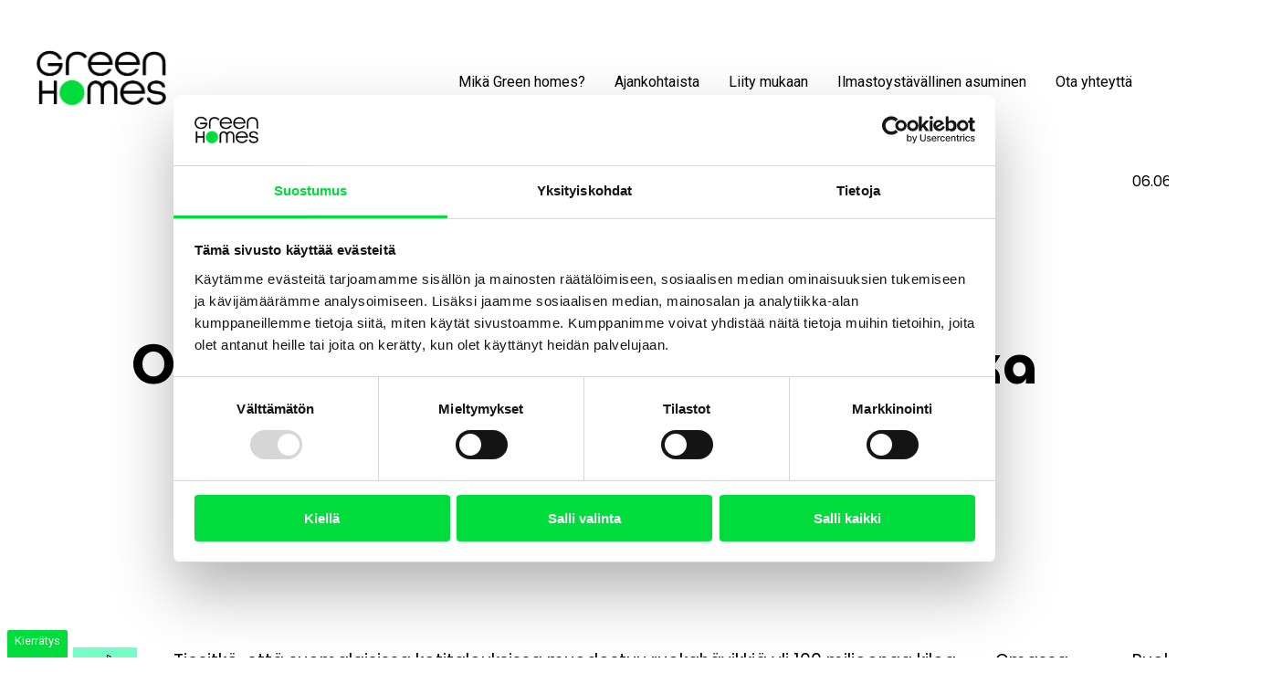

--- FILE ---
content_type: text/html; charset=UTF-8
request_url: https://greenhomes.fi/ota-havikki-haltuun-ja-laita-ruoka-lautaselle-roskiksen-sijaan/
body_size: 18115
content:
<!DOCTYPE html>

<html lang="en-US">

<head>

    <meta charset="utf-8">
    <meta name="viewport" content="initial-scale=1.0,width=device-width">

    <title>Ota hävikki haltuun ja laita ruoka lautaselle roskiksen sijaan - Greenhomes</title>
<link data-rocket-prefetch href="https://fonts.googleapis.com" rel="dns-prefetch">
<link data-rocket-prefetch href="https://www.googletagmanager.com" rel="dns-prefetch">
<link data-rocket-prefetch href="https://consent.cookiebot.com" rel="dns-prefetch">
<link data-rocket-prefetch href="https://consentcdn.cookiebot.com" rel="dns-prefetch">
<link data-rocket-prefetch href="https://www.rakli.fi" rel="dns-prefetch">
<link data-rocket-preload as="style" href="https://fonts.googleapis.com/css2?family=MuseoModerno%3Awght%40400%3B700&#038;ver=6.9&#038;family=Poppins%3Awght%40400%3B700&#038;ver=6.9&#038;family=Roboto&#038;ver=6.9&#038;display=swap" rel="preload">
<link href="https://fonts.googleapis.com/css2?family=MuseoModerno%3Awght%40400%3B700&#038;ver=6.9&#038;family=Poppins%3Awght%40400%3B700&#038;ver=6.9&#038;family=Roboto&#038;ver=6.9&#038;display=swap" media="print" onload="this.media=&#039;all&#039;" rel="stylesheet">
<noscript data-wpr-hosted-gf-parameters=""><link rel="stylesheet" href="https://fonts.googleapis.com/css2?family=MuseoModerno%3Awght%40400%3B700&#038;ver=6.9&#038;family=Poppins%3Awght%40400%3B700&#038;ver=6.9&#038;family=Roboto&#038;ver=6.9&#038;display=swap"></noscript><link rel="preload" data-rocket-preload as="image" href="https://www.rakli.fi/wp-content/uploads/sites/2/green-homes-nettisivut-1280-x-800-px-9-1024x640.png" imagesrcset="https://www.rakli.fi/wp-content/uploads/sites/2/green-homes-nettisivut-1280-x-800-px-9-1024x640.png 1024w, https://www.rakli.fi/wp-content/uploads/sites/2/green-homes-nettisivut-1280-x-800-px-9-300x188.png 300w, https://www.rakli.fi/wp-content/uploads/sites/2/green-homes-nettisivut-1280-x-800-px-9-768x480.png 768w, https://www.rakli.fi/wp-content/uploads/sites/2/green-homes-nettisivut-1280-x-800-px-9.png 1280w" imagesizes="(max-width: 1024px) 100vw, 1024px" fetchpriority="high">

    <script type="text/javascript" data-cookieconsent="ignore">
	window.dataLayer = window.dataLayer || [];

	function gtag() {
		dataLayer.push(arguments);
	}

	gtag("consent", "default", {
		ad_personalization: "denied",
		ad_storage: "denied",
		ad_user_data: "denied",
		analytics_storage: "denied",
		functionality_storage: "denied",
		personalization_storage: "denied",
		security_storage: "granted",
		wait_for_update: 500,
	});
	gtag("set", "ads_data_redaction", true);
	</script>
<script type="text/javascript"
		id="Cookiebot"
		src="https://consent.cookiebot.com/uc.js"
		data-implementation="wp"
		data-cbid="edabbec1-dcba-429e-86c4-cb2c7e86ce80"
						data-culture="FI"
				data-blockingmode="auto"
	></script>
<meta name='robots' content='index, follow, max-image-preview:large, max-snippet:-1, max-video-preview:-1' />

<!-- Google Tag Manager for WordPress by gtm4wp.com -->
<script data-cfasync="false" data-pagespeed-no-defer data-cookieconsent="ignore">
	var gtm4wp_datalayer_name = "dataLayer";
	var dataLayer = dataLayer || [];
</script>
<!-- End Google Tag Manager for WordPress by gtm4wp.com -->
	<!-- This site is optimized with the Yoast SEO plugin v26.6 - https://yoast.com/wordpress/plugins/seo/ -->
	<meta name="description" content="Minimoi ruokahävikki! Samalla säästät ruoantuotantoon käytettyjä resursseja että kukkaroasi. Lue aiheesta lisää!" />
	<link rel="canonical" href="https://greenhomes.fi/ota-havikki-haltuun-ja-laita-ruoka-lautaselle-roskiksen-sijaan/" />
	<meta property="og:locale" content="en_US" />
	<meta property="og:type" content="article" />
	<meta property="og:title" content="Ota hävikki haltuun ja laita ruoka lautaselle roskiksen sijaan - Greenhomes" />
	<meta property="og:description" content="Minimoi ruokahävikki! Samalla säästät ruoantuotantoon käytettyjä resursseja että kukkaroasi. Lue aiheesta lisää!" />
	<meta property="og:url" content="https://greenhomes.fi/ota-havikki-haltuun-ja-laita-ruoka-lautaselle-roskiksen-sijaan/" />
	<meta property="og:site_name" content="Greenhomes" />
	<meta property="article:published_time" content="2023-06-06T09:17:00+00:00" />
	<meta property="article:modified_time" content="2024-02-22T12:38:11+00:00" />
	<meta property="og:image" content="https://www.rakli.fi/wp-content/uploads/sites/2/green-homes-nettisivut-1280-x-800-px-9-1024x640.png" />
	<meta name="author" content="Ella-Mari Moisio" />
	<meta name="twitter:card" content="summary_large_image" />
	<meta name="twitter:label1" content="Written by" />
	<meta name="twitter:data1" content="Ella-Mari Moisio" />
	<meta name="twitter:label2" content="Est. reading time" />
	<meta name="twitter:data2" content="2 minutes" />
	<script type="application/ld+json" class="yoast-schema-graph">{"@context":"https://schema.org","@graph":[{"@type":"Article","@id":"https://greenhomes.fi/ota-havikki-haltuun-ja-laita-ruoka-lautaselle-roskiksen-sijaan/#article","isPartOf":{"@id":"https://greenhomes.fi/ota-havikki-haltuun-ja-laita-ruoka-lautaselle-roskiksen-sijaan/"},"author":{"name":"Ella-Mari Moisio","@id":"https://greenhomes.fi/#/schema/person/6c230182bbcf6eb72633556b5dac572f"},"headline":"Ota hävikki haltuun ja laita ruoka lautaselle roskiksen sijaan","datePublished":"2023-06-06T09:17:00+00:00","dateModified":"2024-02-22T12:38:11+00:00","mainEntityOfPage":{"@id":"https://greenhomes.fi/ota-havikki-haltuun-ja-laita-ruoka-lautaselle-roskiksen-sijaan/"},"wordCount":465,"publisher":{"@id":"https://greenhomes.fi/#organization"},"image":{"@id":"https://greenhomes.fi/ota-havikki-haltuun-ja-laita-ruoka-lautaselle-roskiksen-sijaan/#primaryimage"},"thumbnailUrl":"https://www.rakli.fi/wp-content/uploads/sites/2/green-homes-nettisivut-1280-x-800-px-9-1024x640.png","articleSection":["Kierrätys"],"inLanguage":"en-US"},{"@type":"WebPage","@id":"https://greenhomes.fi/ota-havikki-haltuun-ja-laita-ruoka-lautaselle-roskiksen-sijaan/","url":"https://greenhomes.fi/ota-havikki-haltuun-ja-laita-ruoka-lautaselle-roskiksen-sijaan/","name":"Ota hävikki haltuun ja laita ruoka lautaselle roskiksen sijaan - Greenhomes","isPartOf":{"@id":"https://greenhomes.fi/#website"},"primaryImageOfPage":{"@id":"https://greenhomes.fi/ota-havikki-haltuun-ja-laita-ruoka-lautaselle-roskiksen-sijaan/#primaryimage"},"image":{"@id":"https://greenhomes.fi/ota-havikki-haltuun-ja-laita-ruoka-lautaselle-roskiksen-sijaan/#primaryimage"},"thumbnailUrl":"https://www.rakli.fi/wp-content/uploads/sites/2/green-homes-nettisivut-1280-x-800-px-9-1024x640.png","datePublished":"2023-06-06T09:17:00+00:00","dateModified":"2024-02-22T12:38:11+00:00","description":"Minimoi ruokahävikki! Samalla säästät ruoantuotantoon käytettyjä resursseja että kukkaroasi. Lue aiheesta lisää!","breadcrumb":{"@id":"https://greenhomes.fi/ota-havikki-haltuun-ja-laita-ruoka-lautaselle-roskiksen-sijaan/#breadcrumb"},"inLanguage":"en-US","potentialAction":[{"@type":"ReadAction","target":["https://greenhomes.fi/ota-havikki-haltuun-ja-laita-ruoka-lautaselle-roskiksen-sijaan/"]}]},{"@type":"ImageObject","inLanguage":"en-US","@id":"https://greenhomes.fi/ota-havikki-haltuun-ja-laita-ruoka-lautaselle-roskiksen-sijaan/#primaryimage","url":"https://www.rakli.fi/wp-content/uploads/sites/2/green-homes-nettisivut-1280-x-800-px-9-1024x640.png","contentUrl":"https://www.rakli.fi/wp-content/uploads/sites/2/green-homes-nettisivut-1280-x-800-px-9-1024x640.png"},{"@type":"BreadcrumbList","@id":"https://greenhomes.fi/ota-havikki-haltuun-ja-laita-ruoka-lautaselle-roskiksen-sijaan/#breadcrumb","itemListElement":[{"@type":"ListItem","position":1,"name":"Home","item":"https://greenhomes.fi/"},{"@type":"ListItem","position":2,"name":"Ajankohtaista","item":"https://greenhomes.fi/ajankohtaista/"},{"@type":"ListItem","position":3,"name":"Ota hävikki haltuun ja laita ruoka lautaselle roskiksen sijaan"}]},{"@type":"WebSite","@id":"https://greenhomes.fi/#website","url":"https://greenhomes.fi/","name":"Greenhomes","description":"","publisher":{"@id":"https://greenhomes.fi/#organization"},"potentialAction":[{"@type":"SearchAction","target":{"@type":"EntryPoint","urlTemplate":"https://greenhomes.fi/?s={search_term_string}"},"query-input":{"@type":"PropertyValueSpecification","valueRequired":true,"valueName":"search_term_string"}}],"inLanguage":"en-US"},{"@type":"Organization","@id":"https://greenhomes.fi/#organization","name":"Greenhomes","url":"https://greenhomes.fi/","logo":{"@type":"ImageObject","inLanguage":"en-US","@id":"https://greenhomes.fi/#/schema/logo/image/","url":"https://www.rakli.fi/wp-content/uploads/sites/2/logo.png","contentUrl":"https://www.rakli.fi/wp-content/uploads/sites/2/logo.png","width":300,"height":127,"caption":"Greenhomes"},"image":{"@id":"https://greenhomes.fi/#/schema/logo/image/"}},{"@type":"Person","@id":"https://greenhomes.fi/#/schema/person/6c230182bbcf6eb72633556b5dac572f","name":"Ella-Mari Moisio","url":"https://greenhomes.fi/author/ellamarimoisio/"}]}</script>
	<!-- / Yoast SEO plugin. -->


<link rel='dns-prefetch' href='//www.rakli.fi' />
<link rel='dns-prefetch' href='//fonts.googleapis.com' />
<link href='https://fonts.gstatic.com' crossorigin rel='preconnect' />
<link rel="alternate" title="oEmbed (JSON)" type="application/json+oembed" href="https://greenhomes.fi/wp-json/oembed/1.0/embed?url=https%3A%2F%2Fgreenhomes.fi%2Fota-havikki-haltuun-ja-laita-ruoka-lautaselle-roskiksen-sijaan%2F" />
<link rel="alternate" title="oEmbed (XML)" type="text/xml+oembed" href="https://greenhomes.fi/wp-json/oembed/1.0/embed?url=https%3A%2F%2Fgreenhomes.fi%2Fota-havikki-haltuun-ja-laita-ruoka-lautaselle-roskiksen-sijaan%2F&#038;format=xml" />
<style id='wp-img-auto-sizes-contain-inline-css' type='text/css'>
img:is([sizes=auto i],[sizes^="auto," i]){contain-intrinsic-size:3000px 1500px}
/*# sourceURL=wp-img-auto-sizes-contain-inline-css */
</style>
<style id='wp-emoji-styles-inline-css' type='text/css'>

	img.wp-smiley, img.emoji {
		display: inline !important;
		border: none !important;
		box-shadow: none !important;
		height: 1em !important;
		width: 1em !important;
		margin: 0 0.07em !important;
		vertical-align: -0.1em !important;
		background: none !important;
		padding: 0 !important;
	}
/*# sourceURL=wp-emoji-styles-inline-css */
</style>
<style id='wp-block-library-inline-css' type='text/css'>
:root{--wp-block-synced-color:#7a00df;--wp-block-synced-color--rgb:122,0,223;--wp-bound-block-color:var(--wp-block-synced-color);--wp-editor-canvas-background:#ddd;--wp-admin-theme-color:#007cba;--wp-admin-theme-color--rgb:0,124,186;--wp-admin-theme-color-darker-10:#006ba1;--wp-admin-theme-color-darker-10--rgb:0,107,160.5;--wp-admin-theme-color-darker-20:#005a87;--wp-admin-theme-color-darker-20--rgb:0,90,135;--wp-admin-border-width-focus:2px}@media (min-resolution:192dpi){:root{--wp-admin-border-width-focus:1.5px}}.wp-element-button{cursor:pointer}:root .has-very-light-gray-background-color{background-color:#eee}:root .has-very-dark-gray-background-color{background-color:#313131}:root .has-very-light-gray-color{color:#eee}:root .has-very-dark-gray-color{color:#313131}:root .has-vivid-green-cyan-to-vivid-cyan-blue-gradient-background{background:linear-gradient(135deg,#00d084,#0693e3)}:root .has-purple-crush-gradient-background{background:linear-gradient(135deg,#34e2e4,#4721fb 50%,#ab1dfe)}:root .has-hazy-dawn-gradient-background{background:linear-gradient(135deg,#faaca8,#dad0ec)}:root .has-subdued-olive-gradient-background{background:linear-gradient(135deg,#fafae1,#67a671)}:root .has-atomic-cream-gradient-background{background:linear-gradient(135deg,#fdd79a,#004a59)}:root .has-nightshade-gradient-background{background:linear-gradient(135deg,#330968,#31cdcf)}:root .has-midnight-gradient-background{background:linear-gradient(135deg,#020381,#2874fc)}:root{--wp--preset--font-size--normal:16px;--wp--preset--font-size--huge:42px}.has-regular-font-size{font-size:1em}.has-larger-font-size{font-size:2.625em}.has-normal-font-size{font-size:var(--wp--preset--font-size--normal)}.has-huge-font-size{font-size:var(--wp--preset--font-size--huge)}.has-text-align-center{text-align:center}.has-text-align-left{text-align:left}.has-text-align-right{text-align:right}.has-fit-text{white-space:nowrap!important}#end-resizable-editor-section{display:none}.aligncenter{clear:both}.items-justified-left{justify-content:flex-start}.items-justified-center{justify-content:center}.items-justified-right{justify-content:flex-end}.items-justified-space-between{justify-content:space-between}.screen-reader-text{border:0;clip-path:inset(50%);height:1px;margin:-1px;overflow:hidden;padding:0;position:absolute;width:1px;word-wrap:normal!important}.screen-reader-text:focus{background-color:#ddd;clip-path:none;color:#444;display:block;font-size:1em;height:auto;left:5px;line-height:normal;padding:15px 23px 14px;text-decoration:none;top:5px;width:auto;z-index:100000}html :where(.has-border-color){border-style:solid}html :where([style*=border-top-color]){border-top-style:solid}html :where([style*=border-right-color]){border-right-style:solid}html :where([style*=border-bottom-color]){border-bottom-style:solid}html :where([style*=border-left-color]){border-left-style:solid}html :where([style*=border-width]){border-style:solid}html :where([style*=border-top-width]){border-top-style:solid}html :where([style*=border-right-width]){border-right-style:solid}html :where([style*=border-bottom-width]){border-bottom-style:solid}html :where([style*=border-left-width]){border-left-style:solid}html :where(img[class*=wp-image-]){height:auto;max-width:100%}:where(figure){margin:0 0 1em}html :where(.is-position-sticky){--wp-admin--admin-bar--position-offset:var(--wp-admin--admin-bar--height,0px)}@media screen and (max-width:600px){html :where(.is-position-sticky){--wp-admin--admin-bar--position-offset:0px}}

/*# sourceURL=wp-block-library-inline-css */
</style><style id='wp-block-button-inline-css' type='text/css'>
.wp-block-button__link{align-content:center;box-sizing:border-box;cursor:pointer;display:inline-block;height:100%;text-align:center;word-break:break-word}.wp-block-button__link.aligncenter{text-align:center}.wp-block-button__link.alignright{text-align:right}:where(.wp-block-button__link){border-radius:9999px;box-shadow:none;padding:calc(.667em + 2px) calc(1.333em + 2px);text-decoration:none}.wp-block-button[style*=text-decoration] .wp-block-button__link{text-decoration:inherit}.wp-block-buttons>.wp-block-button.has-custom-width{max-width:none}.wp-block-buttons>.wp-block-button.has-custom-width .wp-block-button__link{width:100%}.wp-block-buttons>.wp-block-button.has-custom-font-size .wp-block-button__link{font-size:inherit}.wp-block-buttons>.wp-block-button.wp-block-button__width-25{width:calc(25% - var(--wp--style--block-gap, .5em)*.75)}.wp-block-buttons>.wp-block-button.wp-block-button__width-50{width:calc(50% - var(--wp--style--block-gap, .5em)*.5)}.wp-block-buttons>.wp-block-button.wp-block-button__width-75{width:calc(75% - var(--wp--style--block-gap, .5em)*.25)}.wp-block-buttons>.wp-block-button.wp-block-button__width-100{flex-basis:100%;width:100%}.wp-block-buttons.is-vertical>.wp-block-button.wp-block-button__width-25{width:25%}.wp-block-buttons.is-vertical>.wp-block-button.wp-block-button__width-50{width:50%}.wp-block-buttons.is-vertical>.wp-block-button.wp-block-button__width-75{width:75%}.wp-block-button.is-style-squared,.wp-block-button__link.wp-block-button.is-style-squared{border-radius:0}.wp-block-button.no-border-radius,.wp-block-button__link.no-border-radius{border-radius:0!important}:root :where(.wp-block-button .wp-block-button__link.is-style-outline),:root :where(.wp-block-button.is-style-outline>.wp-block-button__link){border:2px solid;padding:.667em 1.333em}:root :where(.wp-block-button .wp-block-button__link.is-style-outline:not(.has-text-color)),:root :where(.wp-block-button.is-style-outline>.wp-block-button__link:not(.has-text-color)){color:currentColor}:root :where(.wp-block-button .wp-block-button__link.is-style-outline:not(.has-background)),:root :where(.wp-block-button.is-style-outline>.wp-block-button__link:not(.has-background)){background-color:initial;background-image:none}
/*# sourceURL=https://greenhomes.fi/wp-includes/blocks/button/style.min.css */
</style>
<style id='wp-block-heading-inline-css' type='text/css'>
h1:where(.wp-block-heading).has-background,h2:where(.wp-block-heading).has-background,h3:where(.wp-block-heading).has-background,h4:where(.wp-block-heading).has-background,h5:where(.wp-block-heading).has-background,h6:where(.wp-block-heading).has-background{padding:1.25em 2.375em}h1.has-text-align-left[style*=writing-mode]:where([style*=vertical-lr]),h1.has-text-align-right[style*=writing-mode]:where([style*=vertical-rl]),h2.has-text-align-left[style*=writing-mode]:where([style*=vertical-lr]),h2.has-text-align-right[style*=writing-mode]:where([style*=vertical-rl]),h3.has-text-align-left[style*=writing-mode]:where([style*=vertical-lr]),h3.has-text-align-right[style*=writing-mode]:where([style*=vertical-rl]),h4.has-text-align-left[style*=writing-mode]:where([style*=vertical-lr]),h4.has-text-align-right[style*=writing-mode]:where([style*=vertical-rl]),h5.has-text-align-left[style*=writing-mode]:where([style*=vertical-lr]),h5.has-text-align-right[style*=writing-mode]:where([style*=vertical-rl]),h6.has-text-align-left[style*=writing-mode]:where([style*=vertical-lr]),h6.has-text-align-right[style*=writing-mode]:where([style*=vertical-rl]){rotate:180deg}
/*# sourceURL=https://greenhomes.fi/wp-includes/blocks/heading/style.min.css */
</style>
<style id='wp-block-image-inline-css' type='text/css'>
.wp-block-image>a,.wp-block-image>figure>a{display:inline-block}.wp-block-image img{box-sizing:border-box;height:auto;max-width:100%;vertical-align:bottom}@media not (prefers-reduced-motion){.wp-block-image img.hide{visibility:hidden}.wp-block-image img.show{animation:show-content-image .4s}}.wp-block-image[style*=border-radius] img,.wp-block-image[style*=border-radius]>a{border-radius:inherit}.wp-block-image.has-custom-border img{box-sizing:border-box}.wp-block-image.aligncenter{text-align:center}.wp-block-image.alignfull>a,.wp-block-image.alignwide>a{width:100%}.wp-block-image.alignfull img,.wp-block-image.alignwide img{height:auto;width:100%}.wp-block-image .aligncenter,.wp-block-image .alignleft,.wp-block-image .alignright,.wp-block-image.aligncenter,.wp-block-image.alignleft,.wp-block-image.alignright{display:table}.wp-block-image .aligncenter>figcaption,.wp-block-image .alignleft>figcaption,.wp-block-image .alignright>figcaption,.wp-block-image.aligncenter>figcaption,.wp-block-image.alignleft>figcaption,.wp-block-image.alignright>figcaption{caption-side:bottom;display:table-caption}.wp-block-image .alignleft{float:left;margin:.5em 1em .5em 0}.wp-block-image .alignright{float:right;margin:.5em 0 .5em 1em}.wp-block-image .aligncenter{margin-left:auto;margin-right:auto}.wp-block-image :where(figcaption){margin-bottom:1em;margin-top:.5em}.wp-block-image.is-style-circle-mask img{border-radius:9999px}@supports ((-webkit-mask-image:none) or (mask-image:none)) or (-webkit-mask-image:none){.wp-block-image.is-style-circle-mask img{border-radius:0;-webkit-mask-image:url('data:image/svg+xml;utf8,<svg viewBox="0 0 100 100" xmlns="http://www.w3.org/2000/svg"><circle cx="50" cy="50" r="50"/></svg>');mask-image:url('data:image/svg+xml;utf8,<svg viewBox="0 0 100 100" xmlns="http://www.w3.org/2000/svg"><circle cx="50" cy="50" r="50"/></svg>');mask-mode:alpha;-webkit-mask-position:center;mask-position:center;-webkit-mask-repeat:no-repeat;mask-repeat:no-repeat;-webkit-mask-size:contain;mask-size:contain}}:root :where(.wp-block-image.is-style-rounded img,.wp-block-image .is-style-rounded img){border-radius:9999px}.wp-block-image figure{margin:0}.wp-lightbox-container{display:flex;flex-direction:column;position:relative}.wp-lightbox-container img{cursor:zoom-in}.wp-lightbox-container img:hover+button{opacity:1}.wp-lightbox-container button{align-items:center;backdrop-filter:blur(16px) saturate(180%);background-color:#5a5a5a40;border:none;border-radius:4px;cursor:zoom-in;display:flex;height:20px;justify-content:center;opacity:0;padding:0;position:absolute;right:16px;text-align:center;top:16px;width:20px;z-index:100}@media not (prefers-reduced-motion){.wp-lightbox-container button{transition:opacity .2s ease}}.wp-lightbox-container button:focus-visible{outline:3px auto #5a5a5a40;outline:3px auto -webkit-focus-ring-color;outline-offset:3px}.wp-lightbox-container button:hover{cursor:pointer;opacity:1}.wp-lightbox-container button:focus{opacity:1}.wp-lightbox-container button:focus,.wp-lightbox-container button:hover,.wp-lightbox-container button:not(:hover):not(:active):not(.has-background){background-color:#5a5a5a40;border:none}.wp-lightbox-overlay{box-sizing:border-box;cursor:zoom-out;height:100vh;left:0;overflow:hidden;position:fixed;top:0;visibility:hidden;width:100%;z-index:100000}.wp-lightbox-overlay .close-button{align-items:center;cursor:pointer;display:flex;justify-content:center;min-height:40px;min-width:40px;padding:0;position:absolute;right:calc(env(safe-area-inset-right) + 16px);top:calc(env(safe-area-inset-top) + 16px);z-index:5000000}.wp-lightbox-overlay .close-button:focus,.wp-lightbox-overlay .close-button:hover,.wp-lightbox-overlay .close-button:not(:hover):not(:active):not(.has-background){background:none;border:none}.wp-lightbox-overlay .lightbox-image-container{height:var(--wp--lightbox-container-height);left:50%;overflow:hidden;position:absolute;top:50%;transform:translate(-50%,-50%);transform-origin:top left;width:var(--wp--lightbox-container-width);z-index:9999999999}.wp-lightbox-overlay .wp-block-image{align-items:center;box-sizing:border-box;display:flex;height:100%;justify-content:center;margin:0;position:relative;transform-origin:0 0;width:100%;z-index:3000000}.wp-lightbox-overlay .wp-block-image img{height:var(--wp--lightbox-image-height);min-height:var(--wp--lightbox-image-height);min-width:var(--wp--lightbox-image-width);width:var(--wp--lightbox-image-width)}.wp-lightbox-overlay .wp-block-image figcaption{display:none}.wp-lightbox-overlay button{background:none;border:none}.wp-lightbox-overlay .scrim{background-color:#fff;height:100%;opacity:.9;position:absolute;width:100%;z-index:2000000}.wp-lightbox-overlay.active{visibility:visible}@media not (prefers-reduced-motion){.wp-lightbox-overlay.active{animation:turn-on-visibility .25s both}.wp-lightbox-overlay.active img{animation:turn-on-visibility .35s both}.wp-lightbox-overlay.show-closing-animation:not(.active){animation:turn-off-visibility .35s both}.wp-lightbox-overlay.show-closing-animation:not(.active) img{animation:turn-off-visibility .25s both}.wp-lightbox-overlay.zoom.active{animation:none;opacity:1;visibility:visible}.wp-lightbox-overlay.zoom.active .lightbox-image-container{animation:lightbox-zoom-in .4s}.wp-lightbox-overlay.zoom.active .lightbox-image-container img{animation:none}.wp-lightbox-overlay.zoom.active .scrim{animation:turn-on-visibility .4s forwards}.wp-lightbox-overlay.zoom.show-closing-animation:not(.active){animation:none}.wp-lightbox-overlay.zoom.show-closing-animation:not(.active) .lightbox-image-container{animation:lightbox-zoom-out .4s}.wp-lightbox-overlay.zoom.show-closing-animation:not(.active) .lightbox-image-container img{animation:none}.wp-lightbox-overlay.zoom.show-closing-animation:not(.active) .scrim{animation:turn-off-visibility .4s forwards}}@keyframes show-content-image{0%{visibility:hidden}99%{visibility:hidden}to{visibility:visible}}@keyframes turn-on-visibility{0%{opacity:0}to{opacity:1}}@keyframes turn-off-visibility{0%{opacity:1;visibility:visible}99%{opacity:0;visibility:visible}to{opacity:0;visibility:hidden}}@keyframes lightbox-zoom-in{0%{transform:translate(calc((-100vw + var(--wp--lightbox-scrollbar-width))/2 + var(--wp--lightbox-initial-left-position)),calc(-50vh + var(--wp--lightbox-initial-top-position))) scale(var(--wp--lightbox-scale))}to{transform:translate(-50%,-50%) scale(1)}}@keyframes lightbox-zoom-out{0%{transform:translate(-50%,-50%) scale(1);visibility:visible}99%{visibility:visible}to{transform:translate(calc((-100vw + var(--wp--lightbox-scrollbar-width))/2 + var(--wp--lightbox-initial-left-position)),calc(-50vh + var(--wp--lightbox-initial-top-position))) scale(var(--wp--lightbox-scale));visibility:hidden}}
/*# sourceURL=https://greenhomes.fi/wp-includes/blocks/image/style.min.css */
</style>
<style id='wp-block-list-inline-css' type='text/css'>
ol,ul{box-sizing:border-box}:root :where(.wp-block-list.has-background){padding:1.25em 2.375em}
/*# sourceURL=https://greenhomes.fi/wp-includes/blocks/list/style.min.css */
</style>
<style id='wp-block-buttons-inline-css' type='text/css'>
.wp-block-buttons{box-sizing:border-box}.wp-block-buttons.is-vertical{flex-direction:column}.wp-block-buttons.is-vertical>.wp-block-button:last-child{margin-bottom:0}.wp-block-buttons>.wp-block-button{display:inline-block;margin:0}.wp-block-buttons.is-content-justification-left{justify-content:flex-start}.wp-block-buttons.is-content-justification-left.is-vertical{align-items:flex-start}.wp-block-buttons.is-content-justification-center{justify-content:center}.wp-block-buttons.is-content-justification-center.is-vertical{align-items:center}.wp-block-buttons.is-content-justification-right{justify-content:flex-end}.wp-block-buttons.is-content-justification-right.is-vertical{align-items:flex-end}.wp-block-buttons.is-content-justification-space-between{justify-content:space-between}.wp-block-buttons.aligncenter{text-align:center}.wp-block-buttons:not(.is-content-justification-space-between,.is-content-justification-right,.is-content-justification-left,.is-content-justification-center) .wp-block-button.aligncenter{margin-left:auto;margin-right:auto;width:100%}.wp-block-buttons[style*=text-decoration] .wp-block-button,.wp-block-buttons[style*=text-decoration] .wp-block-button__link{text-decoration:inherit}.wp-block-buttons.has-custom-font-size .wp-block-button__link{font-size:inherit}.wp-block-buttons .wp-block-button__link{width:100%}.wp-block-button.aligncenter{text-align:center}
/*# sourceURL=https://greenhomes.fi/wp-includes/blocks/buttons/style.min.css */
</style>
<style id='wp-block-paragraph-inline-css' type='text/css'>
.is-small-text{font-size:.875em}.is-regular-text{font-size:1em}.is-large-text{font-size:2.25em}.is-larger-text{font-size:3em}.has-drop-cap:not(:focus):first-letter{float:left;font-size:8.4em;font-style:normal;font-weight:100;line-height:.68;margin:.05em .1em 0 0;text-transform:uppercase}body.rtl .has-drop-cap:not(:focus):first-letter{float:none;margin-left:.1em}p.has-drop-cap.has-background{overflow:hidden}:root :where(p.has-background){padding:1.25em 2.375em}:where(p.has-text-color:not(.has-link-color)) a{color:inherit}p.has-text-align-left[style*="writing-mode:vertical-lr"],p.has-text-align-right[style*="writing-mode:vertical-rl"]{rotate:180deg}
/*# sourceURL=https://greenhomes.fi/wp-includes/blocks/paragraph/style.min.css */
</style>
<style id='global-styles-inline-css' type='text/css'>
:root{--wp--preset--aspect-ratio--square: 1;--wp--preset--aspect-ratio--4-3: 4/3;--wp--preset--aspect-ratio--3-4: 3/4;--wp--preset--aspect-ratio--3-2: 3/2;--wp--preset--aspect-ratio--2-3: 2/3;--wp--preset--aspect-ratio--16-9: 16/9;--wp--preset--aspect-ratio--9-16: 9/16;--wp--preset--color--black: #000000;--wp--preset--color--cyan-bluish-gray: #abb8c3;--wp--preset--color--white: #ffffff;--wp--preset--color--pale-pink: #f78da7;--wp--preset--color--vivid-red: #cf2e2e;--wp--preset--color--luminous-vivid-orange: #ff6900;--wp--preset--color--luminous-vivid-amber: #fcb900;--wp--preset--color--light-green-cyan: #7bdcb5;--wp--preset--color--vivid-green-cyan: #00d084;--wp--preset--color--pale-cyan-blue: #8ed1fc;--wp--preset--color--vivid-cyan-blue: #0693e3;--wp--preset--color--vivid-purple: #9b51e0;--wp--preset--gradient--vivid-cyan-blue-to-vivid-purple: linear-gradient(135deg,rgb(6,147,227) 0%,rgb(155,81,224) 100%);--wp--preset--gradient--light-green-cyan-to-vivid-green-cyan: linear-gradient(135deg,rgb(122,220,180) 0%,rgb(0,208,130) 100%);--wp--preset--gradient--luminous-vivid-amber-to-luminous-vivid-orange: linear-gradient(135deg,rgb(252,185,0) 0%,rgb(255,105,0) 100%);--wp--preset--gradient--luminous-vivid-orange-to-vivid-red: linear-gradient(135deg,rgb(255,105,0) 0%,rgb(207,46,46) 100%);--wp--preset--gradient--very-light-gray-to-cyan-bluish-gray: linear-gradient(135deg,rgb(238,238,238) 0%,rgb(169,184,195) 100%);--wp--preset--gradient--cool-to-warm-spectrum: linear-gradient(135deg,rgb(74,234,220) 0%,rgb(151,120,209) 20%,rgb(207,42,186) 40%,rgb(238,44,130) 60%,rgb(251,105,98) 80%,rgb(254,248,76) 100%);--wp--preset--gradient--blush-light-purple: linear-gradient(135deg,rgb(255,206,236) 0%,rgb(152,150,240) 100%);--wp--preset--gradient--blush-bordeaux: linear-gradient(135deg,rgb(254,205,165) 0%,rgb(254,45,45) 50%,rgb(107,0,62) 100%);--wp--preset--gradient--luminous-dusk: linear-gradient(135deg,rgb(255,203,112) 0%,rgb(199,81,192) 50%,rgb(65,88,208) 100%);--wp--preset--gradient--pale-ocean: linear-gradient(135deg,rgb(255,245,203) 0%,rgb(182,227,212) 50%,rgb(51,167,181) 100%);--wp--preset--gradient--electric-grass: linear-gradient(135deg,rgb(202,248,128) 0%,rgb(113,206,126) 100%);--wp--preset--gradient--midnight: linear-gradient(135deg,rgb(2,3,129) 0%,rgb(40,116,252) 100%);--wp--preset--font-size--small: 13px;--wp--preset--font-size--medium: 20px;--wp--preset--font-size--large: 36px;--wp--preset--font-size--x-large: 42px;--wp--preset--spacing--20: 0.44rem;--wp--preset--spacing--30: 0.67rem;--wp--preset--spacing--40: 1rem;--wp--preset--spacing--50: 1.5rem;--wp--preset--spacing--60: 2.25rem;--wp--preset--spacing--70: 3.38rem;--wp--preset--spacing--80: 5.06rem;--wp--preset--shadow--natural: 6px 6px 9px rgba(0, 0, 0, 0.2);--wp--preset--shadow--deep: 12px 12px 50px rgba(0, 0, 0, 0.4);--wp--preset--shadow--sharp: 6px 6px 0px rgba(0, 0, 0, 0.2);--wp--preset--shadow--outlined: 6px 6px 0px -3px rgb(255, 255, 255), 6px 6px rgb(0, 0, 0);--wp--preset--shadow--crisp: 6px 6px 0px rgb(0, 0, 0);}:where(body) { margin: 0; }.wp-site-blocks > .alignleft { float: left; margin-right: 2em; }.wp-site-blocks > .alignright { float: right; margin-left: 2em; }.wp-site-blocks > .aligncenter { justify-content: center; margin-left: auto; margin-right: auto; }:where(.is-layout-flex){gap: 0.5em;}:where(.is-layout-grid){gap: 0.5em;}.is-layout-flow > .alignleft{float: left;margin-inline-start: 0;margin-inline-end: 2em;}.is-layout-flow > .alignright{float: right;margin-inline-start: 2em;margin-inline-end: 0;}.is-layout-flow > .aligncenter{margin-left: auto !important;margin-right: auto !important;}.is-layout-constrained > .alignleft{float: left;margin-inline-start: 0;margin-inline-end: 2em;}.is-layout-constrained > .alignright{float: right;margin-inline-start: 2em;margin-inline-end: 0;}.is-layout-constrained > .aligncenter{margin-left: auto !important;margin-right: auto !important;}.is-layout-constrained > :where(:not(.alignleft):not(.alignright):not(.alignfull)){margin-left: auto !important;margin-right: auto !important;}body .is-layout-flex{display: flex;}.is-layout-flex{flex-wrap: wrap;align-items: center;}.is-layout-flex > :is(*, div){margin: 0;}body .is-layout-grid{display: grid;}.is-layout-grid > :is(*, div){margin: 0;}body{padding-top: 0px;padding-right: 0px;padding-bottom: 0px;padding-left: 0px;}a:where(:not(.wp-element-button)){text-decoration: underline;}:root :where(.wp-element-button, .wp-block-button__link){background-color: #32373c;border-width: 0;color: #fff;font-family: inherit;font-size: inherit;font-style: inherit;font-weight: inherit;letter-spacing: inherit;line-height: inherit;padding-top: calc(0.667em + 2px);padding-right: calc(1.333em + 2px);padding-bottom: calc(0.667em + 2px);padding-left: calc(1.333em + 2px);text-decoration: none;text-transform: inherit;}.has-black-color{color: var(--wp--preset--color--black) !important;}.has-cyan-bluish-gray-color{color: var(--wp--preset--color--cyan-bluish-gray) !important;}.has-white-color{color: var(--wp--preset--color--white) !important;}.has-pale-pink-color{color: var(--wp--preset--color--pale-pink) !important;}.has-vivid-red-color{color: var(--wp--preset--color--vivid-red) !important;}.has-luminous-vivid-orange-color{color: var(--wp--preset--color--luminous-vivid-orange) !important;}.has-luminous-vivid-amber-color{color: var(--wp--preset--color--luminous-vivid-amber) !important;}.has-light-green-cyan-color{color: var(--wp--preset--color--light-green-cyan) !important;}.has-vivid-green-cyan-color{color: var(--wp--preset--color--vivid-green-cyan) !important;}.has-pale-cyan-blue-color{color: var(--wp--preset--color--pale-cyan-blue) !important;}.has-vivid-cyan-blue-color{color: var(--wp--preset--color--vivid-cyan-blue) !important;}.has-vivid-purple-color{color: var(--wp--preset--color--vivid-purple) !important;}.has-black-background-color{background-color: var(--wp--preset--color--black) !important;}.has-cyan-bluish-gray-background-color{background-color: var(--wp--preset--color--cyan-bluish-gray) !important;}.has-white-background-color{background-color: var(--wp--preset--color--white) !important;}.has-pale-pink-background-color{background-color: var(--wp--preset--color--pale-pink) !important;}.has-vivid-red-background-color{background-color: var(--wp--preset--color--vivid-red) !important;}.has-luminous-vivid-orange-background-color{background-color: var(--wp--preset--color--luminous-vivid-orange) !important;}.has-luminous-vivid-amber-background-color{background-color: var(--wp--preset--color--luminous-vivid-amber) !important;}.has-light-green-cyan-background-color{background-color: var(--wp--preset--color--light-green-cyan) !important;}.has-vivid-green-cyan-background-color{background-color: var(--wp--preset--color--vivid-green-cyan) !important;}.has-pale-cyan-blue-background-color{background-color: var(--wp--preset--color--pale-cyan-blue) !important;}.has-vivid-cyan-blue-background-color{background-color: var(--wp--preset--color--vivid-cyan-blue) !important;}.has-vivid-purple-background-color{background-color: var(--wp--preset--color--vivid-purple) !important;}.has-black-border-color{border-color: var(--wp--preset--color--black) !important;}.has-cyan-bluish-gray-border-color{border-color: var(--wp--preset--color--cyan-bluish-gray) !important;}.has-white-border-color{border-color: var(--wp--preset--color--white) !important;}.has-pale-pink-border-color{border-color: var(--wp--preset--color--pale-pink) !important;}.has-vivid-red-border-color{border-color: var(--wp--preset--color--vivid-red) !important;}.has-luminous-vivid-orange-border-color{border-color: var(--wp--preset--color--luminous-vivid-orange) !important;}.has-luminous-vivid-amber-border-color{border-color: var(--wp--preset--color--luminous-vivid-amber) !important;}.has-light-green-cyan-border-color{border-color: var(--wp--preset--color--light-green-cyan) !important;}.has-vivid-green-cyan-border-color{border-color: var(--wp--preset--color--vivid-green-cyan) !important;}.has-pale-cyan-blue-border-color{border-color: var(--wp--preset--color--pale-cyan-blue) !important;}.has-vivid-cyan-blue-border-color{border-color: var(--wp--preset--color--vivid-cyan-blue) !important;}.has-vivid-purple-border-color{border-color: var(--wp--preset--color--vivid-purple) !important;}.has-vivid-cyan-blue-to-vivid-purple-gradient-background{background: var(--wp--preset--gradient--vivid-cyan-blue-to-vivid-purple) !important;}.has-light-green-cyan-to-vivid-green-cyan-gradient-background{background: var(--wp--preset--gradient--light-green-cyan-to-vivid-green-cyan) !important;}.has-luminous-vivid-amber-to-luminous-vivid-orange-gradient-background{background: var(--wp--preset--gradient--luminous-vivid-amber-to-luminous-vivid-orange) !important;}.has-luminous-vivid-orange-to-vivid-red-gradient-background{background: var(--wp--preset--gradient--luminous-vivid-orange-to-vivid-red) !important;}.has-very-light-gray-to-cyan-bluish-gray-gradient-background{background: var(--wp--preset--gradient--very-light-gray-to-cyan-bluish-gray) !important;}.has-cool-to-warm-spectrum-gradient-background{background: var(--wp--preset--gradient--cool-to-warm-spectrum) !important;}.has-blush-light-purple-gradient-background{background: var(--wp--preset--gradient--blush-light-purple) !important;}.has-blush-bordeaux-gradient-background{background: var(--wp--preset--gradient--blush-bordeaux) !important;}.has-luminous-dusk-gradient-background{background: var(--wp--preset--gradient--luminous-dusk) !important;}.has-pale-ocean-gradient-background{background: var(--wp--preset--gradient--pale-ocean) !important;}.has-electric-grass-gradient-background{background: var(--wp--preset--gradient--electric-grass) !important;}.has-midnight-gradient-background{background: var(--wp--preset--gradient--midnight) !important;}.has-small-font-size{font-size: var(--wp--preset--font-size--small) !important;}.has-medium-font-size{font-size: var(--wp--preset--font-size--medium) !important;}.has-large-font-size{font-size: var(--wp--preset--font-size--large) !important;}.has-x-large-font-size{font-size: var(--wp--preset--font-size--x-large) !important;}
/*# sourceURL=global-styles-inline-css */
</style>
<style id='core-block-supports-inline-css' type='text/css'>
.wp-container-core-buttons-is-layout-16018d1d{justify-content:center;}
/*# sourceURL=core-block-supports-inline-css */
</style>

<link rel='stylesheet' id='theme-global-css' href='https://www.rakli.fi/wp-content/themes/greenhomes-theme/assets/build/css/global-9eeda20966.css' type='text/css' media='all' />



<script type="text/javascript" src="https://greenhomes.fi/wp-includes/js/jquery/jquery.min.js?ver=3.7.1" id="jquery-core-js"></script>
<script type="text/javascript" src="https://greenhomes.fi/wp-includes/js/jquery/jquery-migrate.min.js?ver=3.4.1" id="jquery-migrate-js"></script>
<link rel="https://api.w.org/" href="https://greenhomes.fi/wp-json/" /><link rel="alternate" title="JSON" type="application/json" href="https://greenhomes.fi/wp-json/wp/v2/posts/104" /><link rel='shortlink' href='https://greenhomes.fi/?p=104' />
<style>.post-thumbnail img[src$='.svg'] { width: 100%; height: auto; }</style>
<!-- Google Tag Manager for WordPress by gtm4wp.com -->
<!-- GTM Container placement set to footer -->
<script data-cfasync="false" data-pagespeed-no-defer type="text/javascript" data-cookieconsent="ignore">
	var dataLayer_content = {"pagePostType":"post","pagePostType2":"single-post","pageCategory":["kierratys"],"pagePostAuthor":"Ella-Mari Moisio"};
	dataLayer.push( dataLayer_content );
</script>
<script data-cfasync="false" data-pagespeed-no-defer type="text/javascript" data-cookieconsent="ignore">
(function(w,d,s,l,i){w[l]=w[l]||[];w[l].push({'gtm.start':
new Date().getTime(),event:'gtm.js'});var f=d.getElementsByTagName(s)[0],
j=d.createElement(s),dl=l!='dataLayer'?'&l='+l:'';j.async=true;j.src=
'//www.googletagmanager.com/gtm.js?id='+i+dl;f.parentNode.insertBefore(j,f);
})(window,document,'script','dataLayer','GTM-NVB99WKF');
</script>
<!-- End Google Tag Manager for WordPress by gtm4wp.com --><link rel="icon" href="https://www.rakli.fi/wp-content/uploads/sites/2/favicon-greenhome.png" sizes="32x32" />
<link rel="icon" href="https://www.rakli.fi/wp-content/uploads/sites/2/favicon-greenhome.png" sizes="192x192" />
<link rel="apple-touch-icon" href="https://www.rakli.fi/wp-content/uploads/sites/2/favicon-greenhome.png" />
<meta name="msapplication-TileImage" content="https://www.rakli.fi/wp-content/uploads/sites/2/favicon-greenhome.png" />

<meta name="generator" content="WP Rocket 3.20.2" data-wpr-features="wpr_preconnect_external_domains wpr_oci wpr_preload_links wpr_desktop" /></head>

<body class="wp-singular post-template-default single single-post postid-104 single-format-standard wp-custom-logo wp-embed-responsive wp-theme-greenhomes-theme">

<header  class="main content-grid">
    <div  class="logo-nav breakout">
        <a href="https://greenhomes.fi/" class="custom-logo-link" rel="home"><img width="300" height="127" src="https://www.rakli.fi/wp-content/uploads/sites/2/logo.png" class="custom-logo" alt="Greenhomes" decoding="async" /></a>        <nav class="primary"><div class="menu-main-menu-container"><ul id="menu-main-menu" class="menu"><li id="menu-item-22" class="menu-item menu-item-type-post_type menu-item-object-page menu-item-22"><a href="https://greenhomes.fi/mika-green-homes/">Mikä Green homes?</a></li>
<li id="menu-item-19" class="menu-item menu-item-type-post_type menu-item-object-page current_page_parent menu-item-19"><a href="https://greenhomes.fi/ajankohtaista/">Ajankohtaista</a></li>
<li id="menu-item-29" class="menu-item menu-item-type-post_type menu-item-object-page menu-item-29"><a href="https://greenhomes.fi/kuinka-liityt-green-homes-toimintaan/">Liity mukaan</a></li>
<li id="menu-item-21" class="menu-item menu-item-type-post_type menu-item-object-page menu-item-21"><a href="https://greenhomes.fi/ilmastoystavallinen-asuminen/">Ilmastoystävällinen asuminen</a></li>
<li id="menu-item-31" class="menu-item menu-item-type-post_type menu-item-object-page menu-item-31"><a href="https://greenhomes.fi/ota-yhteytta/">Ota yhteyttä</a></li>
</ul></div></nav>
        <img class="hamburger" alt="hamburger" src="https://www.rakli.fi/wp-content/themes/greenhomes-theme/assets/img/menu.svg">
    </div>
</header>
    <main >
        <article  id="104" class="content-grid post">
            <div  class="hero" style="">
                <h1>Ota hävikki haltuun ja laita ruoka lautaselle roskiksen sijaan</h1>
            </div>
                            <div  class="meta">
                    <div class="date">
                        06.06.2023                    </div>
                    <div  class="social-media">
    <a rel="noopener noreferrer" target="_blank"
       href="https://www.facebook.com/sharer.php?u=https://greenhomes.fi/ota-havikki-haltuun-ja-laita-ruoka-lautaselle-roskiksen-sijaan/">
        <svg width="18" height="18" viewBox="0 0 18 18" fill="none" xmlns="http://www.w3.org/2000/svg">
            <path
                d="M17.7188 8.75C17.7188 13.1094 14.5195 16.7305 10.3359 17.3633V11.2812H12.375L12.7617 8.75H10.3359V7.13281C10.3359 6.42969 10.6875 5.76172 11.7773 5.76172H12.8672V3.61719C12.8672 3.61719 11.8828 3.44141 10.8984 3.44141C8.92969 3.44141 7.62891 4.67188 7.62891 6.85156V8.75H5.41406V11.2812H7.62891V17.3633C3.44531 16.7305 0.28125 13.1094 0.28125 8.75C0.28125 3.93359 4.18359 0.03125 9 0.03125C13.8164 0.03125 17.7188 3.93359 17.7188 8.75Z"
                fill="#454545"/>
        </svg>
    </a>
    <a rel="noopener noreferrer" target="_blank"
       href="https://www.linkedin.com/shareArticle?mini=true&url=https://greenhomes.fi/ota-havikki-haltuun-ja-laita-ruoka-lautaselle-roskiksen-sijaan/&title=Ota hävikki haltuun ja laita ruoka lautaselle roskiksen sijaan">
        <svg width="16" height="17" viewBox="0 0 16 17" fill="none" xmlns="http://www.w3.org/2000/svg">
            <path
                d="M14.625 0.875C15.2227 0.875 15.75 1.40234 15.75 2.03516V15.5C15.75 16.1328 15.2227 16.625 14.625 16.625H1.08984C0.492188 16.625 0 16.1328 0 15.5V2.03516C0 1.40234 0.492188 0.875 1.08984 0.875H14.625ZM4.74609 14.375V6.88672H2.42578V14.375H4.74609ZM3.58594 5.83203C4.32422 5.83203 4.92188 5.23438 4.92188 4.49609C4.92188 3.75781 4.32422 3.125 3.58594 3.125C2.8125 3.125 2.21484 3.75781 2.21484 4.49609C2.21484 5.23438 2.8125 5.83203 3.58594 5.83203ZM13.5 14.375V10.2617C13.5 8.25781 13.043 6.67578 10.6875 6.67578C9.5625 6.67578 8.78906 7.30859 8.47266 7.90625H8.4375V6.88672H6.22266V14.375H8.54297V10.6836C8.54297 9.69922 8.71875 8.75 9.94922 8.75C11.1445 8.75 11.1445 9.875 11.1445 10.7188V14.375H13.5Z"
                fill="#454545"/>
        </svg>
    </a>
    <a rel="noopener noreferrer" target="_blank"
       href="https://twitter.com/intent/tweet?text=https://greenhomes.fi/ota-havikki-haltuun-ja-laita-ruoka-lautaselle-roskiksen-sijaan/">
        <svg width="16" height="16" viewBox="0 0 16 16" fill="none" xmlns="http://www.w3.org/2000/svg">
            <path
                d="M9.52923 6.77562L15.4812 0H14.071L8.90053 5.88196L4.77388 0H0.0131836L6.25486 8.89535L0.0131836 16H1.42344L6.88025 9.78701L11.2392 16H15.9998L9.52923 6.77562ZM7.59706 8.97344L6.96366 8.0871L1.93201 1.04117H4.09844L8.16035 6.72957L8.79106 7.61591L14.0703 15.0095H11.9039L7.59706 8.97344Z"
                fill="#454545"/>
        </svg>
    </a>
    <a href="https://api.whatsapp.com/send?text='https://greenhomes.fi/ota-havikki-haltuun-ja-laita-ruoka-lautaselle-roskiksen-sijaan/'">
        <svg width="16" height="17" viewBox="0 0 16 17" fill="none" xmlns="http://www.w3.org/2000/svg">
            <path
                d="M13.3594 3.19531C14.8359 4.67188 15.75 6.60547 15.75 8.71484C15.75 13.0039 12.1641 16.5195 7.83984 16.5195C6.53906 16.5195 5.27344 16.168 4.11328 15.5703L0 16.625L1.08984 12.582C0.421875 11.4219 0.0351562 10.0859 0.0351562 8.67969C0.0351562 4.39062 3.55078 0.875 7.83984 0.875C9.94922 0.875 11.918 1.71875 13.3594 3.19531ZM7.83984 15.1836C11.4258 15.1836 14.4141 12.2656 14.4141 8.71484C14.4141 6.95703 13.6758 5.33984 12.4453 4.10938C11.2148 2.87891 9.59766 2.21094 7.875 2.21094C4.28906 2.21094 1.37109 5.12891 1.37109 8.67969C1.37109 9.91016 1.72266 11.1055 2.35547 12.1602L2.53125 12.4062L1.86328 14.7969L4.32422 14.1289L4.53516 14.2695C5.55469 14.8672 6.67969 15.1836 7.83984 15.1836ZM11.4258 10.332C11.6016 10.4375 11.7422 10.4727 11.7773 10.5781C11.8477 10.6484 11.8477 11.0352 11.6719 11.4922C11.4961 11.9492 10.7227 12.3711 10.3711 12.4062C9.73828 12.5117 9.24609 12.4766 8.01562 11.9141C6.04688 11.0703 4.78125 9.10156 4.67578 8.99609C4.57031 8.85547 3.90234 7.94141 3.90234 6.95703C3.90234 6.00781 4.39453 5.55078 4.57031 5.33984C4.74609 5.12891 4.95703 5.09375 5.09766 5.09375C5.20312 5.09375 5.34375 5.09375 5.44922 5.09375C5.58984 5.09375 5.73047 5.05859 5.90625 5.44531C6.04688 5.83203 6.46875 6.78125 6.50391 6.88672C6.53906 6.99219 6.57422 7.09766 6.50391 7.23828C6.15234 7.97656 5.73047 7.94141 5.94141 8.29297C6.71484 9.59375 7.45312 10.0508 8.61328 10.6133C8.78906 10.7188 8.89453 10.6836 9.03516 10.5781C9.14062 10.4375 9.52734 9.98047 9.63281 9.80469C9.77344 9.59375 9.91406 9.62891 10.0898 9.69922C10.2656 9.76953 11.2148 10.2266 11.4258 10.332Z"
                fill="#454545"/>
        </svg>
    </a>
</div>
                </div>
                                    <div  class="categories">
                                                    <a href="https://greenhomes.fi/category/kierratys/">Kierrätys</a>
                                            </div>
                            
<figure class="wp-block-image size-large"><img fetchpriority="high" decoding="async" width="1024" height="640" src="https://www.rakli.fi/wp-content/uploads/sites/2/green-homes-nettisivut-1280-x-800-px-9-1024x640.png" alt="" class="wp-image-212" srcset="https://www.rakli.fi/wp-content/uploads/sites/2/green-homes-nettisivut-1280-x-800-px-9-1024x640.png 1024w, https://www.rakli.fi/wp-content/uploads/sites/2/green-homes-nettisivut-1280-x-800-px-9-300x188.png 300w, https://www.rakli.fi/wp-content/uploads/sites/2/green-homes-nettisivut-1280-x-800-px-9-768x480.png 768w, https://www.rakli.fi/wp-content/uploads/sites/2/green-homes-nettisivut-1280-x-800-px-9.png 1280w" sizes="(max-width: 1024px) 100vw, 1024px" /></figure>



<p>Tiesitkö, että suomalaisissa kotitalouksissa muodostuu ruokahävikkiä yli 100 miljoonaa kiloa vuosittain (Luonnonvarakeskus 49/2021)? Tämä tarkoittaa, että keskivertokuluttaja heittää roskiin noin 25 kiloa syömäkelpoista ruokaa. Ruokahävikki on moniulotteinen ongelma, joka aiheuttaa turhaa <a href="https://greenhomes.fi/kierratysta-tehostamalla-saastat-rahaa-ja-luonnonvaroja/" target="_blank" rel="noreferrer noopener">ympäristökuormitusta</a>. Yli kolmasosa ruokaketjun ruokahävikistä syntyy kotitalouksissa, minkä vuoksi pienillä arkisilla teoilla on suuri merkitys hävikin vähentämisessä.</p>



<p>Omassa taloudessa syntyvään hävikkiin kannattaa kiinnittää huomiota pohtimalla, missä tilanteissa hävikkiä syntyy omassa arjessa. Onko jääkaappi aina pullollaan viimeisen käyttöpäivän ohittaneita pakkauksia? Tai ennättävätkö tuoreet vihannekset pilaantua ennen kuin ne ehtivät ruokapöytään? Löytyykö jääkaapin nurkista usein syömättä jääneitä jämäruokia? Kun tiedostaa, missä yhteydessä ruokahävikkiä helposti syntyy, omia tapoja ja tottumuksia voi muuttaa hävikin minimoimiseksi.</p>



<p>Ruokahävikin minimoimisella säästät sekä ruoantuotantoon käytettyjä resursseja että kukkaroasi. Suomalaisissa kotitalouksissa heitetään syömäkelpoista ruokaa roskiin noin 500 miljoonan euron arvosta joka vuosi. Esimerkiksi nelihenkisen perheen kohdalla tämä tarkoittaa keskimäärin noin 500 euron säästöjä vuosittain. Keksitkö, mitä muuta sillä rahalla saisi?</p>



<p>Hävikin torjuminen alkaa suunnitelmallisuudella. Ruokaostokset kannattaa suunnitella etukäteen, jotta välttyy ostamasta turhaan sellaisia ruoka-aineita, joita kaapista löytyy jo valmiiksi. Pakkauskoot kannattaa puolestaan miettiä oman kulutuksen mukaan niin, etteivät avatut tuotteet pilaannu jääkaappiin ennen kuin ne ennätetään syödä. Tähteitä ei myöskään kannata koskaan heittää pois, sillä ne ovat käyttökelpoista ruokaa, jotka voi hyödyntää uuden maittavan aterian valmistuksessa. Tällaisilla arkisilla teoilla jokainen voi varmistaa, että ruoka päätyy lautaselle roskiksen sijaan. Pienellä suunnitelmallisuudella sujuvoitat arkeasi samalla, kun ilmasto ja lompakko kiittävät!</p>



<h4 class="wp-block-heading">Ota ruokahävikki haltuun kolmella vinkillä:</h4>



<ol class="wp-block-list">
<li>Muista suunnitelmallisuus! Laadi ostoslistasi ja tulevan viikon ruokalistasi sen mukaan, mitä raaka-aineita kotoasi löytyy jo valmiiksi. Vältä tarpeettomia heräteostoksia, ja osta sen sijaan tuotteita, jotka tulevat varmasti syödyksi omassa taloudessasi. Ruokaa ei myöskään kannata hamstrata varastoon ”pahan päivän varalle”, sillä tuotteet helposti unohtuvat ja vanhenevat kaappeihin.</li>



<li>Säilytä oikein! Itsetehty ruoka säilyy jääkaapissa oikein säilytettynä 2–4 päivää. Jääkaappi kannattaakin pitää järjestyksessä, etteivät pilaantuvat ruuat unohdu takahyllyille homehtumaan. Myös pakastimeen kannattaa tehdä säännöllinen inventaario, jotta pysyt ajan tasalla sen sisällöstä.</li>



<li>Ole kekseliäs! Edellisen päivän tähteitä ei kannata heittää pois, vaan niistä voi loihtia uuden herkullisen aterian. Esimerkiksi nahistuneet vihannekset voi heittää kasvissosekeittoon, ja pizza on takuuvarma keino hyödyntää lähes mikä tahansa ylimääräinen elintarvike. Ruoan valmistuksessa kannattaakin käyttää mielikuvitusta. Jos resepti vaatii puolestaan jonkin tietyn erikoismausteen tai -kastikkeen, mieti, voisiko sen korvata jollain toisella raaka-aineella.</li>
</ol>



<p>Lähteet:</p>



<p><a href="https://www.kuluttajaliitto.fi/materiaalit/ruokahavikki/" target="_blank" rel="noreferrer noopener">Kuluttajaliitto</a></p>



<p><a href="https://www.saasyoda.fi/ruokahavikki-suomessa" target="_blank" rel="noreferrer noopener">Saa syödä</a></p>



<p></p>



<div  class="wp-block-buttons is-content-justification-center is-layout-flex wp-container-core-buttons-is-layout-16018d1d wp-block-buttons-is-layout-flex">
<div class="wp-block-button"><a class="wp-block-button__link has-background wp-element-button" href="https://greenhomes.fi/ajankohtaista/" style="border-radius:35px;background:linear-gradient(135deg,rgb(6,147,227) 0%,rgb(0,220,60) 0%)" target="_blank" rel="noreferrer noopener">Lue lisää artikkeleitamme</a></div>
</div>



<p></p>
        </article>
    </main>
<footer  class="main content-grid">
    <div  class="breakout">
        <div  class="logo">
            <div class="widget logo">
<figure class="wp-block-image size-full"><a href="https://greenhomes.fi/"><img decoding="async" width="618" height="259" src="https://www.rakli.fi/wp-content/uploads/sites/2/green-homes-crop.png" alt="" class="wp-image-117" srcset="https://www.rakli.fi/wp-content/uploads/sites/2/green-homes-crop.png 618w, https://www.rakli.fi/wp-content/uploads/sites/2/green-homes-crop-300x126.png 300w" sizes="(max-width: 618px) 100vw, 618px" /></a></figure>
</div><div class="widget logo">
<div class="wp-block-buttons is-layout-flex wp-block-buttons-is-layout-flex">
<div class="wp-block-button"><a class="wp-block-button__link has-background wp-element-button" href="tel:+358947675711" style="border-radius:35px;background:linear-gradient(135deg,rgb(6,147,227) 0%,rgb(0,220,60) 0%)">+358 9 47675711</a></div>
</div>
</div><div class="widget logo">
<div class="wp-block-buttons is-layout-flex wp-block-buttons-is-layout-flex">
<div class="wp-block-button"><a class="wp-block-button__link has-background wp-element-button" href="mailto:info@greenhomes.fi" style="border-radius:35px;background:linear-gradient(135deg,rgb(6,147,227) 0%,rgb(0,220,60) 0%)">info@greenhomes.fi</a></div>
</div>
</div>        </div>
        <div  class="widget menu"><div class="menu-footer-container"><ul id="10" class="menu"><li id="menu-item-121" class="menu-item menu-item-type-post_type menu-item-object-page menu-item-121"><a href="https://greenhomes.fi/kuinka-liityt-green-homes-toimintaan/">Kuinka liittyä mukaan toimintaan?</a></li>
<li id="menu-item-122" class="menu-item menu-item-type-post_type menu-item-object-page menu-item-122"><a href="https://greenhomes.fi/mika-green-homes/">Mikä Green homes?</a></li>
<li id="menu-item-120" class="menu-item menu-item-type-post_type menu-item-object-page menu-item-120"><a href="https://greenhomes.fi/ilmastoystavallinen-asuminen/">Ilmastoystävällinen asuminen</a></li>
<li id="menu-item-118" class="menu-item menu-item-type-post_type menu-item-object-page current_page_parent menu-item-118"><a href="https://greenhomes.fi/ajankohtaista/">Ajankohtaista</a></li>
<li id="menu-item-123" class="menu-item menu-item-type-post_type menu-item-object-page menu-item-123"><a href="https://greenhomes.fi/ota-yhteytta/">Ota yhteyttä</a></li>
<li id="menu-item-119" class="menu-item menu-item-type-post_type menu-item-object-page menu-item-119"><a href="https://greenhomes.fi/green-homes-in-english/">Green homes in English</a></li>
<li id="menu-item-152" class="menu-item menu-item-type-custom menu-item-object-custom menu-item-152"><a target="_blank" href="https://www.rakli.fi/rakli-ry-tietosuojaseloste/">Tietosuojaseloste</a></li>
</ul></div></div>        <div class="social-media">
            <div>
                <span>Seuraa meitä somessa!</span>
                <a href="https://www.instagram.com/greenhomes_fi/" target="_blank"> <img alt="Instagram" src="https://www.rakli.fi/wp-content/themes/greenhomes-theme/assets/img/instagram.svg"></a>
            </div>
        </div>
    </div>
</footer>
<script type="speculationrules">
{"prefetch":[{"source":"document","where":{"and":[{"href_matches":"/*"},{"not":{"href_matches":["/wp-*.php","/wp-admin/*","/wp-content/uploads/sites/2/*","/wp-content/*","/wp-content/plugins/*","/wp-content/themes/greenhomes-theme/*","/*\\?(.+)"]}},{"not":{"selector_matches":"a[rel~=\"nofollow\"]"}},{"not":{"selector_matches":".no-prefetch, .no-prefetch a"}}]},"eagerness":"conservative"}]}
</script>

<!-- GTM Container placement set to footer -->
<!-- Google Tag Manager (noscript) -->
				<noscript><iframe src="https://www.googletagmanager.com/ns.html?id=GTM-NVB99WKF" height="0" width="0" style="display:none;visibility:hidden" aria-hidden="true"></iframe></noscript>
<!-- End Google Tag Manager (noscript) --><script type="text/javascript" id="rocket-browser-checker-js-after">
/* <![CDATA[ */
"use strict";var _createClass=function(){function defineProperties(target,props){for(var i=0;i<props.length;i++){var descriptor=props[i];descriptor.enumerable=descriptor.enumerable||!1,descriptor.configurable=!0,"value"in descriptor&&(descriptor.writable=!0),Object.defineProperty(target,descriptor.key,descriptor)}}return function(Constructor,protoProps,staticProps){return protoProps&&defineProperties(Constructor.prototype,protoProps),staticProps&&defineProperties(Constructor,staticProps),Constructor}}();function _classCallCheck(instance,Constructor){if(!(instance instanceof Constructor))throw new TypeError("Cannot call a class as a function")}var RocketBrowserCompatibilityChecker=function(){function RocketBrowserCompatibilityChecker(options){_classCallCheck(this,RocketBrowserCompatibilityChecker),this.passiveSupported=!1,this._checkPassiveOption(this),this.options=!!this.passiveSupported&&options}return _createClass(RocketBrowserCompatibilityChecker,[{key:"_checkPassiveOption",value:function(self){try{var options={get passive(){return!(self.passiveSupported=!0)}};window.addEventListener("test",null,options),window.removeEventListener("test",null,options)}catch(err){self.passiveSupported=!1}}},{key:"initRequestIdleCallback",value:function(){!1 in window&&(window.requestIdleCallback=function(cb){var start=Date.now();return setTimeout(function(){cb({didTimeout:!1,timeRemaining:function(){return Math.max(0,50-(Date.now()-start))}})},1)}),!1 in window&&(window.cancelIdleCallback=function(id){return clearTimeout(id)})}},{key:"isDataSaverModeOn",value:function(){return"connection"in navigator&&!0===navigator.connection.saveData}},{key:"supportsLinkPrefetch",value:function(){var elem=document.createElement("link");return elem.relList&&elem.relList.supports&&elem.relList.supports("prefetch")&&window.IntersectionObserver&&"isIntersecting"in IntersectionObserverEntry.prototype}},{key:"isSlowConnection",value:function(){return"connection"in navigator&&"effectiveType"in navigator.connection&&("2g"===navigator.connection.effectiveType||"slow-2g"===navigator.connection.effectiveType)}}]),RocketBrowserCompatibilityChecker}();
//# sourceURL=rocket-browser-checker-js-after
/* ]]> */
</script>
<script type="text/javascript" id="rocket-preload-links-js-extra">
/* <![CDATA[ */
var RocketPreloadLinksConfig = {"excludeUris":"/(?:.+/)?feed(?:/(?:.+/?)?)?$|/(?:.+/)?embed/|/(index.php/)?(.*)wp-json(/.*|$)|/refer/|/go/|/recommend/|/recommends/","usesTrailingSlash":"1","imageExt":"jpg|jpeg|gif|png|tiff|bmp|webp|avif|pdf|doc|docx|xls|xlsx|php","fileExt":"jpg|jpeg|gif|png|tiff|bmp|webp|avif|pdf|doc|docx|xls|xlsx|php|html|htm","siteUrl":"https://greenhomes.fi","onHoverDelay":"100","rateThrottle":"3"};
//# sourceURL=rocket-preload-links-js-extra
/* ]]> */
</script>
<script type="text/javascript" id="rocket-preload-links-js-after">
/* <![CDATA[ */
(function() {
"use strict";var r="function"==typeof Symbol&&"symbol"==typeof Symbol.iterator?function(e){return typeof e}:function(e){return e&&"function"==typeof Symbol&&e.constructor===Symbol&&e!==Symbol.prototype?"symbol":typeof e},e=function(){function i(e,t){for(var n=0;n<t.length;n++){var i=t[n];i.enumerable=i.enumerable||!1,i.configurable=!0,"value"in i&&(i.writable=!0),Object.defineProperty(e,i.key,i)}}return function(e,t,n){return t&&i(e.prototype,t),n&&i(e,n),e}}();function i(e,t){if(!(e instanceof t))throw new TypeError("Cannot call a class as a function")}var t=function(){function n(e,t){i(this,n),this.browser=e,this.config=t,this.options=this.browser.options,this.prefetched=new Set,this.eventTime=null,this.threshold=1111,this.numOnHover=0}return e(n,[{key:"init",value:function(){!this.browser.supportsLinkPrefetch()||this.browser.isDataSaverModeOn()||this.browser.isSlowConnection()||(this.regex={excludeUris:RegExp(this.config.excludeUris,"i"),images:RegExp(".("+this.config.imageExt+")$","i"),fileExt:RegExp(".("+this.config.fileExt+")$","i")},this._initListeners(this))}},{key:"_initListeners",value:function(e){-1<this.config.onHoverDelay&&document.addEventListener("mouseover",e.listener.bind(e),e.listenerOptions),document.addEventListener("mousedown",e.listener.bind(e),e.listenerOptions),document.addEventListener("touchstart",e.listener.bind(e),e.listenerOptions)}},{key:"listener",value:function(e){var t=e.target.closest("a"),n=this._prepareUrl(t);if(null!==n)switch(e.type){case"mousedown":case"touchstart":this._addPrefetchLink(n);break;case"mouseover":this._earlyPrefetch(t,n,"mouseout")}}},{key:"_earlyPrefetch",value:function(t,e,n){var i=this,r=setTimeout(function(){if(r=null,0===i.numOnHover)setTimeout(function(){return i.numOnHover=0},1e3);else if(i.numOnHover>i.config.rateThrottle)return;i.numOnHover++,i._addPrefetchLink(e)},this.config.onHoverDelay);t.addEventListener(n,function e(){t.removeEventListener(n,e,{passive:!0}),null!==r&&(clearTimeout(r),r=null)},{passive:!0})}},{key:"_addPrefetchLink",value:function(i){return this.prefetched.add(i.href),new Promise(function(e,t){var n=document.createElement("link");n.rel="prefetch",n.href=i.href,n.onload=e,n.onerror=t,document.head.appendChild(n)}).catch(function(){})}},{key:"_prepareUrl",value:function(e){if(null===e||"object"!==(void 0===e?"undefined":r(e))||!1 in e||-1===["http:","https:"].indexOf(e.protocol))return null;var t=e.href.substring(0,this.config.siteUrl.length),n=this._getPathname(e.href,t),i={original:e.href,protocol:e.protocol,origin:t,pathname:n,href:t+n};return this._isLinkOk(i)?i:null}},{key:"_getPathname",value:function(e,t){var n=t?e.substring(this.config.siteUrl.length):e;return n.startsWith("/")||(n="/"+n),this._shouldAddTrailingSlash(n)?n+"/":n}},{key:"_shouldAddTrailingSlash",value:function(e){return this.config.usesTrailingSlash&&!e.endsWith("/")&&!this.regex.fileExt.test(e)}},{key:"_isLinkOk",value:function(e){return null!==e&&"object"===(void 0===e?"undefined":r(e))&&(!this.prefetched.has(e.href)&&e.origin===this.config.siteUrl&&-1===e.href.indexOf("?")&&-1===e.href.indexOf("#")&&!this.regex.excludeUris.test(e.href)&&!this.regex.images.test(e.href))}}],[{key:"run",value:function(){"undefined"!=typeof RocketPreloadLinksConfig&&new n(new RocketBrowserCompatibilityChecker({capture:!0,passive:!0}),RocketPreloadLinksConfig).init()}}]),n}();t.run();
}());

//# sourceURL=rocket-preload-links-js-after
/* ]]> */
</script>
<script type="text/javascript" src="https://www.rakli.fi/wp-content/themes/greenhomes-theme/assets/build/js/global-af71d0be7b.js" id="theme-global-js"></script>

</body>

</html>

<!-- This website is like a Rocket, isn't it? Performance optimized by WP Rocket. Learn more: https://wp-rocket.me - Debug: cached@1766653946 -->

--- FILE ---
content_type: text/css
request_url: https://www.rakli.fi/wp-content/themes/greenhomes-theme/assets/build/css/global-9eeda20966.css
body_size: 53747
content:
@import url(https://fonts.googleapis.com/css?family=Poppins:wght@400;700&display=swap);@import url(https://fonts.googleapis.com/css2?family=MuseoModerno:wght@400;700&display=swap);em{font-style:italic}strong{font-weight:700}code{font-family:monospace}h1,h2,h3,h4,h5,h6{font-family:MuseoModerno,sans-serif;font-weight:700}h1{font-size:clamp(2rem,6vw,3.75rem);line-height:clamp(3rem,6vw,3.875rem)}h2{font-size:clamp(1.4rem,6vw,1.625rem);line-height:clamp(2rem,6vw,2.5rem);margin-top:clamp(1.4rem,6vw,1.875rem);margin-bottom:clamp(1.5rem,6vw,1.875rem)}h3{font-size:clamp(1.3rem,6vw,1.563rem);line-height:clamp(2rem,6vw,2.125rem);margin-top:1.563rem;margin-bottom:1.563rem}h4{font-size:1.125rem;line-height:1.5rem;margin-top:1.5rem;margin-bottom:1.5rem}.gform_wrapper ul{list-style:none}.gform_wrapper .gform_validation_container{display:none!important}.gform_wrapper .hidden_sub_label{display:none!important}.gform_wrapper .hidden_label>label{display:none!important}.gform_wrapper .validation_error,.gform_wrapper .validation_message{color:red}.gform_wrapper .validation_error{border:1px solid red;padding:10px;margin-bottom:15px}.gform_footer input.gform_button{background-color:#00dc3c!important}.content-grid{display:grid;grid-template-columns:[full-width-start] minmax(1rem,1fr) [breakout-start] minmax(0,150px) [content-start] min(100% - 2rem,900px) [content-end] minmax(0,150px) [breakout-end] minmax(1rem,1fr) [full-width-end]}.content-grid>:not(.breakout,.full-width),.full-width>:not(.breakout,.full-width){grid-column:content}.content-grid>.breakout{grid-column:breakout}.content-grid>.full-width{grid-column:full-width;display:grid;grid-template-columns:inherit}@media screen and (min-width:1024px){header.main{height:162px}}header.main .logo-nav{display:-webkit-box;display:-webkit-flex;display:-ms-flexbox;display:flex;-webkit-box-align:center;-webkit-align-items:center;-ms-flex-align:center;align-items:center;-webkit-box-orient:horizontal;-webkit-box-direction:normal;-webkit-flex-direction:row;-ms-flex-direction:row;flex-direction:row;-webkit-box-pack:justify;-webkit-justify-content:space-between;-ms-flex-pack:justify;justify-content:space-between;position:relative;padding:1rem 0}@media screen and (min-width:1024px){header.main .logo-nav{padding:0}}header.main nav{font-family:Roboto,sans-serif;font-size:1rem;position:relative;display:-webkit-box;display:-webkit-flex;display:-ms-flexbox;display:flex}header.main nav .current-menu-item>a{color:#00dc3c}@media screen and (max-width:1024px){header.main nav{position:absolute;background-color:rgba(0,0,0,.4);width:calc(100% + 2rem);left:-1rem;top:100%;display:none;height:calc(100svh - 100px)}header.main nav>div{padding:1rem;background:-webkit-gradient(linear,left top,left bottom,from(#9bffce),to(#eaff8e));background:linear-gradient(#9bffce,#eaff8e)}}@media screen and (min-width:1024px){header.main nav{display:-webkit-box!important;display:-webkit-flex!important;display:-ms-flexbox!important;display:flex!important}}header.main nav ul{display:-webkit-box;display:-webkit-flex;display:-ms-flexbox;display:flex;-webkit-box-orient:vertical;-webkit-box-direction:normal;-webkit-flex-direction:column;-ms-flex-direction:column;flex-direction:column;padding:0}@media screen and (min-width:1024px){header.main nav ul{-webkit-box-orient:horizontal;-webkit-box-direction:normal;-webkit-flex-direction:row;-ms-flex-direction:row;flex-direction:row}}header.main nav ul li{margin-bottom:1rem;list-style-type:none}@media screen and (min-width:1024px){header.main nav ul li{margin-left:2rem;margin-bottom:0}}header.main nav ul li:last-of-type{margin-bottom:0}header.main nav ul li a{-webkit-transition:all ease-in-out .2s;transition:all ease-in-out .2s;text-decoration:none;color:#000}header.main nav ul li a:hover{color:#00dc3c}header.main .hamburger{height:30px;cursor:pointer}@media screen and (min-width:1024px){header.main .hamburger{display:none}}header.main .custom-logo-link img{height:60px;width:auto}header.main>div{display:-webkit-box;display:-webkit-flex;display:-ms-flexbox;display:flex;-webkit-box-pack:justify;-webkit-justify-content:space-between;-ms-flex-pack:justify;justify-content:space-between}.content-grid>.hero{background-repeat:no-repeat;background-size:cover;background-position:center;grid-column:breakout;display:grid;place-items:center;text-align:center}@media screen and (min-width:720px){.content-grid>.hero{min-height:520px}}.content-grid>.hero h1{background-color:rgba(255,255,255,.4);padding:1rem 0;width:100%}footer.main{background-color:#000;color:#fff;padding:3rem 0 1rem;font-size:1rem}footer.main>div{display:-webkit-box;display:-webkit-flex;display:-ms-flexbox;display:flex;-webkit-box-orient:vertical;-webkit-box-direction:normal;-webkit-flex-direction:column;-ms-flex-direction:column;flex-direction:column}@media screen and (min-width:1024px){footer.main>div{-webkit-box-orient:horizontal;-webkit-box-direction:normal;-webkit-flex-direction:row;-ms-flex-direction:row;flex-direction:row;-webkit-box-pack:justify;-webkit-justify-content:space-between;-ms-flex-pack:justify;justify-content:space-between}}footer.main .logo{margin-bottom:1rem}footer.main .logo img{max-width:240px;width:100%}footer.main .widget.menu ul{margin-top:0;padding-left:0}@media screen and (min-width:1024px){footer.main .widget.menu ul{padding-left:40px}}footer.main .widget.menu li{list-style-type:none}footer.main .widget.menu a{color:#fff;text-decoration:none;display:inline-block;position:relative;margin-bottom:.8rem}footer.main .widget.menu a:after{-webkit-transition:all .2s ease-in-out;transition:all .2s ease-in-out;position:absolute;bottom:0;left:0;content:"";width:0;border-bottom:1px solid #00dc3c}footer.main .widget.menu a:hover:after{width:100%}footer.main .social-media>div{display:-webkit-box;display:-webkit-flex;display:-ms-flexbox;display:flex;-webkit-box-align:center;-webkit-align-items:center;-ms-flex-align:center;align-items:center}footer.main .social-media>div a{display:-webkit-box;display:-webkit-flex;display:-ms-flexbox;display:flex}footer.main .social-media>div img{margin-left:1rem;height:30px;width:30px;-webkit-filter:brightness(.7);filter:brightness(.7);-webkit-transition:all .2s ease-in-out;transition:all .2s ease-in-out}footer.main .social-media>div img:hover{-webkit-filter:brightness(1);filter:brightness(1)}.post-grid{display:grid;grid-template-columns:1fr;grid-gap:1rem}@media screen and (min-width:720px){.post-grid{grid-template-columns:repeat(2,1fr)}}@media screen and (min-width:1024px){.post-grid{grid-template-columns:repeat(3,1fr);grid-gap:2rem}}.post-grid .post{display:-webkit-box;display:-webkit-flex;display:-ms-flexbox;display:flex;-webkit-box-orient:vertical;-webkit-box-direction:normal;-webkit-flex-direction:column;-ms-flex-direction:column;flex-direction:column;color:#000;text-decoration:none!important;-webkit-transition:all .2s ease-in-out;transition:all .2s ease-in-out}.post-grid .post:hover img{-webkit-transform:scale(1.05);-ms-transform:scale(1.05);transform:scale(1.05)}.post-grid .post:hover span{color:#00dc3c}.post-grid .post .image{overflow:hidden}.post-grid .post img{min-height:100%;width:100%;-o-object-fit:cover;object-fit:cover;height:200px;-webkit-transition:all .2s ease-in-out;transition:all .2s ease-in-out}.post-grid .post h3{margin-top:.5rem;margin-bottom:1rem}.post-grid .post span{margin-top:auto;-webkit-transition:all .2s ease-in-out;transition:all .2s ease-in-out}.pagination{margin:1rem;display:-webkit-box;display:-webkit-flex;display:-ms-flexbox;display:flex;-webkit-box-pack:center;-webkit-justify-content:center;-ms-flex-pack:center;justify-content:center;font-family:MuseoModerno,sans-serif}.pagination>*{padding:4px}.pagination a{text-decoration:none;-webkit-transition:all .25s ease-in-out;transition:all .25s ease-in-out;color:#000}.pagination a:hover{color:#00dc3c}article a{color:#00dc3c;text-decoration:none}article .meta{display:-webkit-box;display:-webkit-flex;display:-ms-flexbox;display:flex;-webkit-box-orient:vertical;-webkit-box-direction:normal;-webkit-flex-direction:column;-ms-flex-direction:column;flex-direction:column;margin:1rem 0;font-size:1rem}article .meta .social-media svg{width:24px;height:24px}article .meta .social-media a{text-decoration:none;-webkit-transition:all .5s ease-in-out;transition:all .5s ease-in-out}article .meta .social-media a:not(:first-of-type){margin-left:.5rem}article .meta .social-media a:hover{-webkit-filter:brightness(.3);filter:brightness(.3)}@media screen and (min-width:720px){article .meta{-webkit-box-orient:horizontal;-webkit-box-direction:normal;-webkit-flex-direction:row;-ms-flex-direction:row;flex-direction:row;-webkit-box-pack:justify;-webkit-justify-content:space-between;-ms-flex-pack:justify;justify-content:space-between}}article .categories{display:-webkit-box;display:-webkit-flex;display:-ms-flexbox;display:flex;gap:.5rem;-webkit-flex-wrap:wrap;-ms-flex-wrap:wrap;flex-wrap:wrap}article .categories a{font-family:Roboto,sans-serif;text-decoration:none;font-weight:300;background-color:#00dc3c;padding:4px 8px;font-size:.8rem;border-radius:2px;color:#fff;-webkit-transition:all .2s ease-in-out;transition:all .2s ease-in-out}article .categories a:hover{scale:1.1}article>figure{-webkit-animation:image-fade-in linear forwards;animation:image-fade-in linear forwards;animation-timeline:view();animation-range-start:cover;animation-range-end:600px}@-webkit-keyframes image-fade-in{from{scale:.6;-webkit-filter:grayscale(1);filter:grayscale(1)}to{scale:1;-webkit-filter:grayscale(0);filter:grayscale(0)}}@keyframes image-fade-in{from{scale:.6;-webkit-filter:grayscale(1);filter:grayscale(1)}to{scale:1;-webkit-filter:grayscale(0);filter:grayscale(0)}}.search-results.content-grid a{color:#000;text-decoration:none;-webkit-transition:all .2s ease-in-out;transition:all .2s ease-in-out}.search-results.content-grid a:hover{color:#00dc3c}.search-results.content-grid h2{margin-bottom:0}.search-results.content-grid article p{margin-top:0}.banner-block{padding:2rem 0}@media screen and (min-width:1024px){.banner-block{padding:4rem 0}}@media screen and (min-width:720px){.banner-block .wp-block-media-text img{width:-webkit-fit-content;width:-moz-fit-content;width:fit-content}.banner-block .wp-block-media-text figure{overflow:clip}}.banner-block h1,.banner-block h2,.banner-block h3,.banner-block h4{margin-top:0}.latest-posts{padding:2rem 0}.latest-posts>*{grid-column:breakout!important}.latest-posts .heading{display:-webkit-box;display:-webkit-flex;display:-ms-flexbox;display:flex;-webkit-box-align:center;-webkit-align-items:center;-ms-flex-align:center;align-items:center;-webkit-box-pack:justify;-webkit-justify-content:space-between;-ms-flex-pack:justify;justify-content:space-between;margin-bottom:2rem}.latest-posts .heading h3{margin:0}.latest-posts .heading a{-webkit-transition:all .2s ease-in-out;transition:all .2s ease-in-out;text-decoration:none;color:#000}.latest-posts .heading a:hover{color:#00dc3c}.key-number-block>*{grid-column:breakout!important}.key-number-block .circle{display:grid;place-items:center}.key-number-block p{display:grid;place-items:center;width:80px;height:80px;margin:0;padding:2rem;border:5px solid #00dc3c;border-radius:100%;font-size:1.5rem}.key-number-block h3{text-align:center;margin:1rem 0 0}.form-block{padding:2rem 0}@media screen and (min-width:1024px){.form-block .wrapper{display:grid;grid-gap:2rem;grid-template-columns:2fr 1fr}}.form-block .wrapper h2.gform_title{margin:0 0 1rem}.form-block .wrapper figure{display:none}@media screen and (min-width:1024px){.form-block .wrapper figure{-webkit-box-orient:horizontal;-webkit-box-direction:normal;-webkit-flex-direction:row;-ms-flex-direction:row;flex-direction:row;display:-webkit-box;display:-webkit-flex;display:-ms-flexbox;display:flex;-webkit-box-align:center;-webkit-align-items:center;-ms-flex-align:center;align-items:center}}@media (max-width:1000px){.wp-block-spacer.is-style-responsive-large{height:100px!important}.wp-block-spacer.is-style-responsive-medium{height:60px!important}.wp-block-spacer.is-style-responsive-small{height:30px!important}}@media (max-width:600px){.wp-block-spacer.is-style-responsive-large{height:60px!important}.wp-block-spacer.is-style-responsive-medium{height:40px!important}.wp-block-spacer.is-style-responsive-small{height:20px!important}}.wp-block-cover.is-style-breakout-width{grid-column:breakout}.wp-block-cover.is-style-full-width{grid-column:full-width}.wp-block-cover.is-style-breakout-width{grid-column:breakout}.wp-block-columns.is-style-breakout-width{grid-column:breakout}.wp-block-button a{-webkit-transition:all ease-in-out .15s;transition:all ease-in-out .15s}.wp-block-button a:hover{-webkit-filter:brightness(.8);filter:brightness(.8)}html{font-size:100%}body:not(.wp-admin){font-family:Poppins,sans-serif;font-size:1.1875rem}.edit-post-visual-editor__post-title-wrapper{padding:8px}html :where(.wp-block){margin-top:0;margin-bottom:0}.is-root-container{padding:8px;font-family:Poppins,sans-serif}.is-root-container>*{margin-bottom:1rem}
/*# sourceMappingURL=[data-uri] */


--- FILE ---
content_type: application/javascript
request_url: https://www.rakli.fi/wp-content/themes/greenhomes-theme/assets/build/js/global-af71d0be7b.js
body_size: 1059
content:
function init(){}document.addEventListener("DOMContentLoaded",init),function(e){e(document).ready(function(){e(".hamburger").on("click",function(n){e("nav.primary").fadeToggle(150)})})}(jQuery);
//# sourceMappingURL=[data-uri]


--- FILE ---
content_type: application/javascript
request_url: https://www.rakli.fi/wp-content/themes/greenhomes-theme/assets/build/js/global-af71d0be7b.js
body_size: 1059
content:
function init(){}document.addEventListener("DOMContentLoaded",init),function(e){e(document).ready(function(){e(".hamburger").on("click",function(n){e("nav.primary").fadeToggle(150)})})}(jQuery);
//# sourceMappingURL=[data-uri]


--- FILE ---
content_type: image/svg+xml
request_url: https://www.rakli.fi/wp-content/themes/greenhomes-theme/assets/img/instagram.svg
body_size: 469
content:
<svg width="40" height="40" fill="none" xmlns="http://www.w3.org/2000/svg"><path d="M26 20a6 6 0 11-12 0c0-.341.036-.675.098-1H12v7.995c0 .556.45 1.006 1.006 1.006h13.99A1.006 1.006 0 0028 26.995V19h-2.098c.062.324.098.658.098 1zm-6 4a4 4 0 10-.002-7.999 4 4 0 00.002 8zm4.8-8.2h2.398a.602.602 0 00.602-.6v-2.397a.602.602 0 00-.602-.602H24.8a.602.602 0 00-.602.602V15.2c.002.33.272.6.602.6zM20 .8a19.2 19.2 0 100 38.4A19.2 19.2 0 0020 .8zm10 26.98C30 29 29 30 27.778 30H12.222C11 30 10 29 10 27.779V12.223C10 11 11 10 12.222 10h15.556C29 10 30 11 30 12.223v15.556z" fill="#fff"/></svg>

--- FILE ---
content_type: application/x-javascript
request_url: https://consentcdn.cookiebot.com/consentconfig/edabbec1-dcba-429e-86c4-cb2c7e86ce80/greenhomes.fi/configuration.js
body_size: 173
content:
CookieConsent.configuration.tags.push({id:186116488,type:"script",tagID:"",innerHash:"",outerHash:"",tagHash:"5462212760005",url:"https://consent.cookiebot.com/uc.js",resolvedUrl:"https://consent.cookiebot.com/uc.js",cat:[1]});CookieConsent.configuration.tags.push({id:186116492,type:"script",tagID:"",innerHash:"",outerHash:"",tagHash:"9599352540667",url:"",resolvedUrl:"",cat:[4]});CookieConsent.configuration.tags.push({id:186116498,type:"script",tagID:"",innerHash:"",outerHash:"",tagHash:"15574927172566",url:"https://www.google.com/recaptcha/api.js?hl=en&ver=6.9#038;render=explicit",resolvedUrl:"https://www.google.com/recaptcha/api.js?hl=en&ver=6.9#038;render=explicit",cat:[1]});CookieConsent.configuration.tags.push({id:186116504,type:"iframe",tagID:"",innerHash:"",outerHash:"",tagHash:"12035072012550",url:"https://www.youtube.com/embed/TL3HMOoKwAE?feature=oembed",resolvedUrl:"https://www.youtube.com/embed/TL3HMOoKwAE?feature=oembed",cat:[4]});CookieConsent.configuration.tags.push({id:186116505,type:"iframe",tagID:"",innerHash:"",outerHash:"",tagHash:"13481202215694",url:"https://www.youtube.com/embed/OEB8CsGyR4o?feature=oembed",resolvedUrl:"https://www.youtube.com/embed/OEB8CsGyR4o?feature=oembed",cat:[4]});